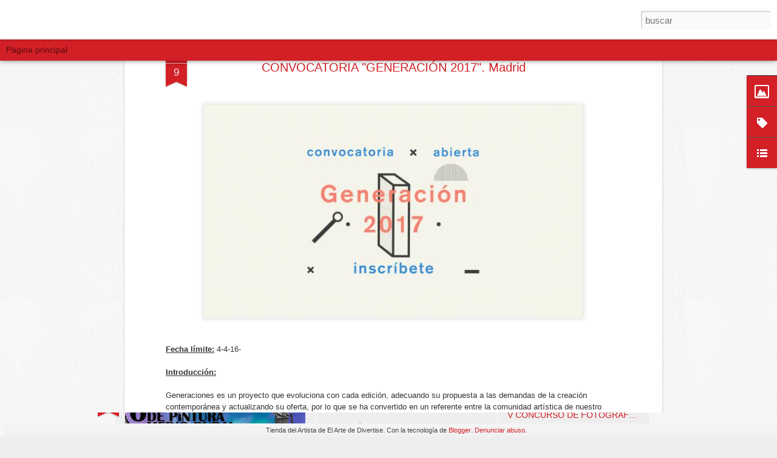

--- FILE ---
content_type: text/html; charset=UTF-8
request_url: http://www.elartededivertirse.com/2016/03/convocatoria-generacion-2017-madrid.html
body_size: 6370
content:
<!DOCTYPE html>
<html class='v2' dir='ltr' lang='es'>
<head>
<link href='https://www.blogger.com/static/v1/widgets/4128112664-css_bundle_v2.css' rel='stylesheet' type='text/css'/>
<meta content='text/html; charset=UTF-8' http-equiv='Content-Type'/>
<meta content='blogger' name='generator'/>
<link href='http://www.elartededivertirse.com/favicon.ico' rel='icon' type='image/x-icon'/>
<link href='http://www.elartededivertirse.com/2016/03/convocatoria-generacion-2017-madrid.html' rel='canonical'/>
<link rel="alternate" type="application/atom+xml" title="Tienda del Artista - El Arte de Divertirse - Atom" href="http://www.elartededivertirse.com/feeds/posts/default" />
<link rel="alternate" type="application/rss+xml" title="Tienda del Artista - El Arte de Divertirse - RSS" href="http://www.elartededivertirse.com/feeds/posts/default?alt=rss" />
<link rel="service.post" type="application/atom+xml" title="Tienda del Artista - El Arte de Divertirse - Atom" href="https://www.blogger.com/feeds/879447174961352275/posts/default" />

<link rel="alternate" type="application/atom+xml" title="Tienda del Artista - El Arte de Divertirse - Atom" href="http://www.elartededivertirse.com/feeds/4204221536246710369/comments/default" />
<!--Can't find substitution for tag [blog.ieCssRetrofitLinks]-->
<link href='https://1.bp.blogspot.com/-ZbJd366hZo0/Vt3Czc-WusI/AAAAAAAAeRI/Q0rwrMISBGs/s640/tienda_del_artista_lienzos_levante-material_de_bellas_artes_convocatoria_generacion_2017.jpg' rel='image_src'/>
<meta content='http://www.elartededivertirse.com/2016/03/convocatoria-generacion-2017-madrid.html' property='og:url'/>
<meta content='CONVOCATORIA &quot;GENERACIÓN 2017&quot;. Madrid' property='og:title'/>
<meta content='Concursos de pintura, pintura seca, pintura rápida, material de bellas artes, pintura artística, certámenes de pintura, fallos de concursos' property='og:description'/>
<meta content='https://1.bp.blogspot.com/-ZbJd366hZo0/Vt3Czc-WusI/AAAAAAAAeRI/Q0rwrMISBGs/w1200-h630-p-k-no-nu/tienda_del_artista_lienzos_levante-material_de_bellas_artes_convocatoria_generacion_2017.jpg' property='og:image'/>
<title>Tienda del Artista - El Arte de Divertirse: CONVOCATORIA "GENERACIÓN 2017". Madrid</title>
<meta content='!' name='fragment'/>
<meta content='dynamic' name='blogger-template'/>
<meta content='IE=9,chrome=1' http-equiv='X-UA-Compatible'/>
<meta content='initial-scale=1.0, maximum-scale=1.0, user-scalable=no, width=device-width' name='viewport'/>
<style type='text/css'>@font-face{font-family:'Schoolbell';font-style:normal;font-weight:400;font-display:swap;src:url(//fonts.gstatic.com/s/schoolbell/v18/92zQtBZWOrcgoe-fgnJIZxUa60ZpbiU.woff2)format('woff2');unicode-range:U+0000-00FF,U+0131,U+0152-0153,U+02BB-02BC,U+02C6,U+02DA,U+02DC,U+0304,U+0308,U+0329,U+2000-206F,U+20AC,U+2122,U+2191,U+2193,U+2212,U+2215,U+FEFF,U+FFFD;}</style>
<style id='page-skin-1' type='text/css'><!--
/*-----------------------------------------------
Blogger Template Style
Name: Dynamic Views
----------------------------------------------- */
/* Variable definitions
====================
<Variable name="keycolor" description="Main Color" type="color" default="#ffffff"
variants="#2b256f,#00b2b4,#4ba976,#696f00,#b38f00,#f07300,#d0422c,#f37a86,#7b5341"/>
<Group description="Page">
<Variable name="page.text.font" description="Font" type="font"
default="'Helvetica Neue Light', HelveticaNeue-Light, 'Helvetica Neue', Helvetica, Arial, sans-serif"/>
<Variable name="page.text.color" description="Text Color" type="color"
default="#333333" variants="#333333"/>
<Variable name="body.background.color" description="Background Color" type="color"
default="#EEEEEE"
variants="#dfdfea,#d9f4f4,#e4f2eb,#e9ead9,#f4eed9,#fdead9,#f8e3e0,#fdebed,#ebe5e3"/>
</Group>
<Variable name="body.background" description="Body Background" type="background"
color="#EEEEEE" default="$(color) none repeat scroll top left"/>
<Group description="Header">
<Variable name="header.background.color" description="Background Color" type="color"
default="#F3F3F3" variants="#F3F3F3"/>
</Group>
<Group description="Header Bar">
<Variable name="primary.color" description="Background Color" type="color"
default="#333333" variants="#2b256f,#00b2b4,#4ba976,#696f00,#b38f00,#f07300,#d0422c,#f37a86,#7b5341"/>
<Variable name="menu.font" description="Font" type="font"
default="'Helvetica Neue Light', HelveticaNeue-Light, 'Helvetica Neue', Helvetica, Arial, sans-serif"/>
<Variable name="menu.text.color" description="Text Color" type="color"
default="#FFFFFF" variants="#FFFFFF"/>
</Group>
<Group description="Links">
<Variable name="link.font" description="Link Text" type="font"
default="'Helvetica Neue Light', HelveticaNeue-Light, 'Helvetica Neue', Helvetica, Arial, sans-serif"/>
<Variable name="link.color" description="Link Color" type="color"
default="#009EB8"
variants="#2b256f,#00b2b4,#4ba976,#696f00,#b38f00,#f07300,#d0422c,#f37a86,#7b5341"/>
<Variable name="link.hover.color" description="Link Hover Color" type="color"
default="#009EB8"
variants="#2b256f,#00b2b4,#4ba976,#696f00,#b38f00,#f07300,#d0422c,#f37a86,#7b5341"/>
<Variable name="link.visited.color" description="Link Visited Color" type="color"
default="#009EB8"
variants="#2b256f,#00b2b4,#4ba976,#696f00,#b38f00,#f07300,#d0422c,#f37a86,#7b5341"/>
</Group>
<Group description="Blog Title">
<Variable name="blog.title.font" description="Font" type="font"
default="'Helvetica Neue Light', HelveticaNeue-Light, 'Helvetica Neue', Helvetica, Arial, sans-serif"/>
<Variable name="blog.title.color" description="Color" type="color"
default="#555555" variants="#555555"/>
</Group>
<Group description="Blog Description">
<Variable name="blog.description.font" description="Font" type="font"
default="'Helvetica Neue Light', HelveticaNeue-Light, 'Helvetica Neue', Helvetica, Arial, sans-serif"/>
<Variable name="blog.description.color" description="Color" type="color"
default="#555555" variants="#555555"/>
</Group>
<Group description="Post Title">
<Variable name="post.title.font" description="Font" type="font"
default="'Helvetica Neue Light', HelveticaNeue-Light, 'Helvetica Neue', Helvetica, Arial, sans-serif"/>
<Variable name="post.title.color" description="Color" type="color"
default="#333333" variants="#333333"/>
</Group>
<Group description="Date Ribbon">
<Variable name="ribbon.color" description="Color" type="color"
default="#666666" variants="#2b256f,#00b2b4,#4ba976,#696f00,#b38f00,#f07300,#d0422c,#f37a86,#7b5341"/>
<Variable name="ribbon.hover.color" description="Hover Color" type="color"
default="#AD3A2B" variants="#AD3A2B"/>
</Group>
<Variable name="blitzview" description="Initial view type"
type="automatic" default="sidebar"/>
*/
/* BEGIN CUT */
{
"font:Text": "normal normal 100% Arial, Tahoma, Helvetica, FreeSans, sans-serif",
"color:Text": "#333333",
"image:Background": "#EEEEEE url(http://3.bp.blogspot.com/-7i5jHdIjUXQ/VXu0y1VqUPI/AAAAAAAAAnk/NyuIhTlwf0A/s0/fondo%2Blienzo%2Btienda%2Bdel%2Bartista.jpg) repeat scroll top left",
"color:Background": "#EEEEEE",
"color:Header Background": "#F3F3F3",
"color:Primary": "#d31f26",
"color:Menu Text": "#000000",
"font:Menu": "normal bold 100% Arial, Tahoma, Helvetica, FreeSans, sans-serif",
"font:Link": "'Helvetica Neue Light', HelveticaNeue-Light, 'Helvetica Neue', Helvetica, Arial, sans-serif",
"color:Link": "#d31f26",
"color:Link Visited": "#000000",
"color:Link Hover": "#ffffff",
"font:Blog Title": "normal bold 100% Schoolbell",
"color:Blog Title": "#d31f26",
"font:Blog Description": "normal normal 100% Arial, Tahoma, Helvetica, FreeSans, sans-serif",
"color:Blog Description": "#000000",
"font:Post Title": "'Helvetica Neue Light', HelveticaNeue-Light, 'Helvetica Neue', Helvetica, Arial, sans-serif",
"color:Post Title": "#d31f26",
"color:Ribbon": "#d31f26",
"color:Ribbon Hover": "#999999",
"view": "timeslide"
}
/* END CUT */
/* Insertar logotipo en la cabecera */
.header-bar {
background-color:#FFFFFF !important; /* Color de fondo */
background-image:url(https://shop.strato.com/WebRoot/StoreES3/Shops/64371706/MediaGallery/Nueva_carpeta/tienda_del_artista.png) !important; /* Imagen de fondo */
background-repeat:no-repeat !important; /* Si quieres que la imagen se repita cámbialo por repeat */
height:65px !important; /* Altura de la cabecera */
border-bottom:0px solid #3b464b; /* Borde inferior */
}
#header .header-bar .title h1, #header .header-bar .title h3 {display:none;}
#header a:hover {text-decoration:none !important;}
#main {margin-top:25px !important;} /* Distancia entre la cabecera y el contenido */
/* ******************** Fin de comentario ***************/
/*Si quieres mantener siempre visible la sidebar agrega este código:*/
#gadget-dock {
right: 0!important;
}
/* ******************** Fin de comentario ***************/
/* Quitar el menú de las vistas dinámicas */
#views{
display: none !important;
}
#header #pages, #header #pages:before{
border-left: 0px !important;
}
/* *******************Fin de comentario ****************/
/* si queremos cambiar los colores de los distintos elementos de la barra de gadget */
.gadget-icons
{
background: #d31f26; /*este es para colorear el fondo de la barra*/
}
.gadget-title, .ss {
background: #d31f26 !important; /*este es para colorear el fondo del desplegable */
}
.gadget-selected .gadget-icons
{
background: #000000; /*este es para colorear el fondo del gadget cuando se selecciona*/
}
/* ******************** Fin de comentario ***************/
/*Si quieres mantener siempre visible la sidebar agrega este código:*/
#gadget-dock {
right: 0!important;
}
/*Quitar el menú de las vistas dinámicas*/
#views{
display: none !important;
}
#header #pages, #header #pages:before{
border-left: 0px !important;
}
/* Poner logotipo en la cabecera */
/* Insertar logotipo en la cabecera */
.header-bar {
background-color:#FFFFFF !important; /* Color de fondo */
background-image:url(https://shop.strato.com/WebRoot/StoreES3/Shops/64371706/MediaGallery/Nueva_carpeta/tienda_del_artista.png) !important;
display: block;!important;
onclick="location.href='http://www.tiendadelartista.com/'" !important;
/* Imagen de fondo */
background-repeat:no-repeat !important; /* Si quieres que la imagen se repita cámbialo por repeat */
height:65px !important; /* Altura de la cabecera */
border-bottom:0px solid #3b464b; /* Borde inferior */
}
#header .header-bar .title h1, #header .header-bar .title h3 {display:none;}
#header a:hover {text-decoration:none !important;}
#main {margin-top:25px !important;} /* Distancia entre la cabecera y el contenido */
/* ******************** Fin de comentario ***************/
/* si queremos cambiar los colores de los distintos elementos de la barra de gadget */
.gadget-icons
{
background: #d31f26; /*este es para colorear el fondo de la barra*/
}
.gadget-title, .ss {
background: #d31f26 !important; /*este es para colorear el fondo del desplegable */
}
.gadget-selected .gadget-icons
{
background: #000000; /*este es para colorear el fondo del gadget cuando se selecciona*/
}
/* ******************** Fin de comentario ***************/
--></style>
<style id='template-skin-1' type='text/css'><!--
body {
min-width: 960px;
}
.column-center-outer {
margin-top: 46px;
}
.content-outer, .content-fauxcolumn-outer, .region-inner {
min-width: 960px;
max-width: 960px;
_width: 960px;
}
.main-inner .columns {
padding-left: 0;
padding-right: 310px;
}
.main-inner .fauxcolumn-center-outer {
left: 0;
right: 310px;
/* IE6 does not respect left and right together */
_width: expression(this.parentNode.offsetWidth -
parseInt("0") -
parseInt("310px") + 'px');
}
.main-inner .fauxcolumn-left-outer {
width: 0;
}
.main-inner .fauxcolumn-right-outer {
width: 310px;
}
.main-inner .column-left-outer {
width: 0;
right: 100%;
margin-left: -0;
}
.main-inner .column-right-outer {
width: 310px;
margin-right: -310px;
}
#layout {
min-width: 0;
}
#layout .content-outer {
min-width: 0;
width: 800px;
}
#layout .region-inner {
min-width: 0;
width: auto;
}
--></style>
<script src='//www.blogblog.com/dynamicviews/48d454be0db742d2/js/common.js' type='text/javascript'></script>
<script src='//www.blogblog.com/dynamicviews/48d454be0db742d2/js/languages/lang__es.js' type='text/javascript'></script>
<script src='//www.blogblog.com/dynamicviews/48d454be0db742d2/js/timeslide.js' type='text/javascript'></script>
<script src='//www.blogblog.com/dynamicviews/4224c15c4e7c9321/js/comments.js'></script>
<script type='text/javascript'>
        (function(i,s,o,g,r,a,m){i['GoogleAnalyticsObject']=r;i[r]=i[r]||function(){
        (i[r].q=i[r].q||[]).push(arguments)},i[r].l=1*new Date();a=s.createElement(o),
        m=s.getElementsByTagName(o)[0];a.async=1;a.src=g;m.parentNode.insertBefore(a,m)
        })(window,document,'script','https://www.google-analytics.com/analytics.js','ga');
        ga('create', 'UA-44231427-1', 'auto', 'blogger');
        ga('blogger.send', 'pageview');
      </script>
<link href='https://www.blogger.com/dyn-css/authorization.css?targetBlogID=879447174961352275&amp;zx=88897a03-9a48-45a3-ae08-47972fbf6120' media='none' onload='if(media!=&#39;all&#39;)media=&#39;all&#39;' rel='stylesheet'/><noscript><link href='https://www.blogger.com/dyn-css/authorization.css?targetBlogID=879447174961352275&amp;zx=88897a03-9a48-45a3-ae08-47972fbf6120' rel='stylesheet'/></noscript>
<meta name='google-adsense-platform-account' content='ca-host-pub-1556223355139109'/>
<meta name='google-adsense-platform-domain' content='blogspot.com'/>

<!-- data-ad-client=ca-pub-8282716204664560 -->

</head>
<body>
<div class='content'>
<div class='content-outer'>
<div class='fauxborder-left content-fauxborder-left'>
<div class='content-inner'>
<div class='main-outer'>
<div class='fauxborder-left main-fauxborder-left'>
<div class='region-inner main-inner'>
<div class='columns fauxcolumns'>
<div class='column-center-outer'>
<div class='column-center-inner'>
<div class='main section' id='main'>
</div>
</div>
</div>
<div class='column-right-outer'>
<div class='column-right-inner'>
<aside>
<div class='sidebar section' id='sidebar-right-1'>
</div>
</aside>
</div>
</div>
<div style='clear: both'></div>
</div>
</div>
</div>
</div>
</div>
</div>
</div>
</div>
<script language='javascript' type='text/javascript'>
        window.onload = function() {
          blogger.ui().configure().view();
        };
      </script>

<script type="text/javascript" src="https://www.blogger.com/static/v1/widgets/3121834124-widgets.js"></script>
<script type='text/javascript'>
window['__wavt'] = 'AOuZoY7q1bdNHjaY7y7dz9llFnAR4XHPOA:1764160082559';_WidgetManager._Init('//www.blogger.com/rearrange?blogID\x3d879447174961352275','//www.elartededivertirse.com/2016/03/convocatoria-generacion-2017-madrid.html','879447174961352275');
_WidgetManager._SetDataContext([{'name': 'blog', 'data': {'blogId': '879447174961352275', 'title': 'Tienda del Artista - El Arte de Divertirse', 'url': 'http://www.elartededivertirse.com/2016/03/convocatoria-generacion-2017-madrid.html', 'canonicalUrl': 'http://www.elartededivertirse.com/2016/03/convocatoria-generacion-2017-madrid.html', 'homepageUrl': 'http://www.elartededivertirse.com/', 'searchUrl': 'http://www.elartededivertirse.com/search', 'canonicalHomepageUrl': 'http://www.elartededivertirse.com/', 'blogspotFaviconUrl': 'http://www.elartededivertirse.com/favicon.ico', 'bloggerUrl': 'https://www.blogger.com', 'hasCustomDomain': true, 'httpsEnabled': false, 'enabledCommentProfileImages': true, 'gPlusViewType': 'FILTERED_POSTMOD', 'adultContent': false, 'analyticsAccountNumber': 'UA-44231427-1', 'encoding': 'UTF-8', 'locale': 'es', 'localeUnderscoreDelimited': 'es', 'languageDirection': 'ltr', 'isPrivate': false, 'isMobile': false, 'isMobileRequest': false, 'mobileClass': '', 'isPrivateBlog': false, 'isDynamicViewsAvailable': true, 'feedLinks': '\x3clink rel\x3d\x22alternate\x22 type\x3d\x22application/atom+xml\x22 title\x3d\x22Tienda del Artista - El Arte de Divertirse - Atom\x22 href\x3d\x22http://www.elartededivertirse.com/feeds/posts/default\x22 /\x3e\n\x3clink rel\x3d\x22alternate\x22 type\x3d\x22application/rss+xml\x22 title\x3d\x22Tienda del Artista - El Arte de Divertirse - RSS\x22 href\x3d\x22http://www.elartededivertirse.com/feeds/posts/default?alt\x3drss\x22 /\x3e\n\x3clink rel\x3d\x22service.post\x22 type\x3d\x22application/atom+xml\x22 title\x3d\x22Tienda del Artista - El Arte de Divertirse - Atom\x22 href\x3d\x22https://www.blogger.com/feeds/879447174961352275/posts/default\x22 /\x3e\n\n\x3clink rel\x3d\x22alternate\x22 type\x3d\x22application/atom+xml\x22 title\x3d\x22Tienda del Artista - El Arte de Divertirse - Atom\x22 href\x3d\x22http://www.elartededivertirse.com/feeds/4204221536246710369/comments/default\x22 /\x3e\n', 'meTag': '', 'adsenseClientId': 'ca-pub-8282716204664560', 'adsenseHostId': 'ca-host-pub-1556223355139109', 'adsenseHasAds': false, 'adsenseAutoAds': false, 'boqCommentIframeForm': true, 'loginRedirectParam': '', 'view': '', 'dynamicViewsCommentsSrc': '//www.blogblog.com/dynamicviews/4224c15c4e7c9321/js/comments.js', 'dynamicViewsScriptSrc': '//www.blogblog.com/dynamicviews/48d454be0db742d2', 'plusOneApiSrc': 'https://apis.google.com/js/platform.js', 'disableGComments': true, 'interstitialAccepted': false, 'sharing': {'platforms': [{'name': 'Obtener enlace', 'key': 'link', 'shareMessage': 'Obtener enlace', 'target': ''}, {'name': 'Facebook', 'key': 'facebook', 'shareMessage': 'Compartir en Facebook', 'target': 'facebook'}, {'name': 'Escribe un blog', 'key': 'blogThis', 'shareMessage': 'Escribe un blog', 'target': 'blog'}, {'name': 'X', 'key': 'twitter', 'shareMessage': 'Compartir en X', 'target': 'twitter'}, {'name': 'Pinterest', 'key': 'pinterest', 'shareMessage': 'Compartir en Pinterest', 'target': 'pinterest'}, {'name': 'Correo electr\xf3nico', 'key': 'email', 'shareMessage': 'Correo electr\xf3nico', 'target': 'email'}], 'disableGooglePlus': true, 'googlePlusShareButtonWidth': 0, 'googlePlusBootstrap': '\x3cscript type\x3d\x22text/javascript\x22\x3ewindow.___gcfg \x3d {\x27lang\x27: \x27es\x27};\x3c/script\x3e'}, 'hasCustomJumpLinkMessage': false, 'jumpLinkMessage': 'Leer m\xe1s', 'pageType': 'item', 'postId': '4204221536246710369', 'postImageThumbnailUrl': 'https://1.bp.blogspot.com/-ZbJd366hZo0/Vt3Czc-WusI/AAAAAAAAeRI/Q0rwrMISBGs/s72-c/tienda_del_artista_lienzos_levante-material_de_bellas_artes_convocatoria_generacion_2017.jpg', 'postImageUrl': 'https://1.bp.blogspot.com/-ZbJd366hZo0/Vt3Czc-WusI/AAAAAAAAeRI/Q0rwrMISBGs/s640/tienda_del_artista_lienzos_levante-material_de_bellas_artes_convocatoria_generacion_2017.jpg', 'pageName': 'CONVOCATORIA \x22GENERACI\xd3N 2017\x22. Madrid', 'pageTitle': 'Tienda del Artista - El Arte de Divertirse: CONVOCATORIA \x22GENERACI\xd3N 2017\x22. Madrid', 'metaDescription': ''}}, {'name': 'features', 'data': {}}, {'name': 'messages', 'data': {'edit': 'Editar', 'linkCopiedToClipboard': 'El enlace se ha copiado en el Portapapeles.', 'ok': 'Aceptar', 'postLink': 'Enlace de la entrada'}}, {'name': 'skin', 'data': {'vars': {'link_color': '#d31f26', 'post_title_color': '#d31f26', 'blog_description_font': 'normal normal 100% Arial, Tahoma, Helvetica, FreeSans, sans-serif', 'body_background_color': '#EEEEEE', 'ribbon_color': '#d31f26', 'body_background': '#EEEEEE url(http://3.bp.blogspot.com/-7i5jHdIjUXQ/VXu0y1VqUPI/AAAAAAAAAnk/NyuIhTlwf0A/s0/fondo%2Blienzo%2Btienda%2Bdel%2Bartista.jpg) repeat scroll top left', 'blitzview': 'timeslide', 'link_visited_color': '#000000', 'link_hover_color': '#ffffff', 'header_background_color': '#F3F3F3', 'keycolor': '#ffffff', 'page_text_font': 'normal normal 100% Arial, Tahoma, Helvetica, FreeSans, sans-serif', 'blog_title_color': '#d31f26', 'ribbon_hover_color': '#999999', 'blog_title_font': 'normal bold 100% Schoolbell', 'link_font': '\x27Helvetica Neue Light\x27, HelveticaNeue-Light, \x27Helvetica Neue\x27, Helvetica, Arial, sans-serif', 'menu_font': 'normal bold 100% Arial, Tahoma, Helvetica, FreeSans, sans-serif', 'primary_color': '#d31f26', 'page_text_color': '#333333', 'post_title_font': '\x27Helvetica Neue Light\x27, HelveticaNeue-Light, \x27Helvetica Neue\x27, Helvetica, Arial, sans-serif', 'blog_description_color': '#000000', 'menu_text_color': '#000000'}, 'override': '/*Si quieres mantener siempre visible la sidebar agrega este c\xf3digo:*/\n#gadget-dock {\nright: 0!important;\n}\n\n/*Quitar el men\xfa de las vistas din\xe1micas*/\n#views{\ndisplay: none !important;\n}\n\n#header #pages, #header #pages:before{\nborder-left: 0px !important;\n}\n\n\n/* Poner logotipo en la cabecera */\n/* Insertar logotipo en la cabecera */\n.header-bar {\nbackground-color:#FFFFFF !important; /* Color de fondo */\nbackground-image:url(https://shop.strato.com/WebRoot/StoreES3/Shops/64371706/MediaGallery/Nueva_carpeta/tienda_del_artista.png) !important; \ndisplay: block;!important;\nonclick\x3d\x22location.href\x3d\x27http://www.tiendadelartista.com/\x27\x22 !important;\n/* Imagen de fondo */\nbackground-repeat:no-repeat !important; /* Si quieres que la imagen se repita c\xe1mbialo por repeat */\nheight:65px !important; /* Altura de la cabecera */\nborder-bottom:0px solid #3b464b; /* Borde inferior */\n\n}\n#header .header-bar .title h1, #header .header-bar .title h3 {display:none;}\n#header a:hover {text-decoration:none !important;}\n#main {margin-top:25px !important;} /* Distancia entre la cabecera y el contenido */\n/* ******************** Fin de comentario ***************/\n\n/* si queremos cambiar los colores de los distintos elementos de la barra de gadget */\n.gadget-icons\n{\nbackground: #d31f26; /*este es para colorear el fondo de la barra*/\n}\n.gadget-title, .ss {\nbackground: #d31f26 !important; /*este es para colorear el fondo del desplegable */\n}\n\n.gadget-selected .gadget-icons\n{\nbackground: #000000; /*este es para colorear el fondo del gadget cuando se selecciona*/\n} \n/* ******************** Fin de comentario ***************/', 'url': 'custom'}}, {'name': 'template', 'data': {'isResponsive': false, 'isAlternateRendering': false, 'isCustom': false}}, {'name': 'view', 'data': {'classic': {'name': 'classic', 'url': '?view\x3dclassic'}, 'flipcard': {'name': 'flipcard', 'url': '?view\x3dflipcard'}, 'magazine': {'name': 'magazine', 'url': '?view\x3dmagazine'}, 'mosaic': {'name': 'mosaic', 'url': '?view\x3dmosaic'}, 'sidebar': {'name': 'sidebar', 'url': '?view\x3dsidebar'}, 'snapshot': {'name': 'snapshot', 'url': '?view\x3dsnapshot'}, 'timeslide': {'name': 'timeslide', 'url': '?view\x3dtimeslide'}, 'isMobile': false, 'title': 'CONVOCATORIA \x22GENERACI\xd3N 2017\x22. Madrid', 'description': 'Concursos de pintura, pintura seca, pintura r\xe1pida, material de bellas artes, pintura art\xedstica, cert\xe1menes de pintura, fallos de concursos', 'featuredImage': 'https://1.bp.blogspot.com/-ZbJd366hZo0/Vt3Czc-WusI/AAAAAAAAeRI/Q0rwrMISBGs/s640/tienda_del_artista_lienzos_levante-material_de_bellas_artes_convocatoria_generacion_2017.jpg', 'url': 'http://www.elartededivertirse.com/2016/03/convocatoria-generacion-2017-madrid.html', 'type': 'item', 'isSingleItem': true, 'isMultipleItems': false, 'isError': false, 'isPage': false, 'isPost': true, 'isHomepage': false, 'isArchive': false, 'isLabelSearch': false, 'postId': 4204221536246710369}}]);
_WidgetManager._RegisterWidget('_BlogView', new _WidgetInfo('Blog2', 'main', document.getElementById('Blog2'), {'cmtInteractionsEnabled': false, 'lightboxEnabled': true, 'lightboxModuleUrl': 'https://www.blogger.com/static/v1/jsbin/663037075-lbx__es.js', 'lightboxCssUrl': 'https://www.blogger.com/static/v1/v-css/828616780-lightbox_bundle.css'}, 'displayModeFull'));
_WidgetManager._RegisterWidget('_PageListView', new _WidgetInfo('PageList1', 'sidebar-right-1', document.getElementById('PageList1'), {'title': 'P\xe1ginas', 'links': [{'isCurrentPage': false, 'href': 'http://www.elartededivertirse.com/', 'title': 'P\xe1gina principal'}], 'mobile': false, 'showPlaceholder': true, 'hasCurrentPage': false}, 'displayModeFull'));
_WidgetManager._RegisterWidget('_ImageView', new _WidgetInfo('Image1', 'sidebar-right-1', document.getElementById('Image1'), {'resize': true}, 'displayModeFull'));
_WidgetManager._RegisterWidget('_LabelView', new _WidgetInfo('Label3', 'sidebar-right-1', document.getElementById('Label3'), {}, 'displayModeFull'));
_WidgetManager._RegisterWidget('_LinkListView', new _WidgetInfo('LinkList1', 'sidebar-right-1', document.getElementById('LinkList1'), {}, 'displayModeFull'));
_WidgetManager._RegisterWidget('_NavbarView', new _WidgetInfo('Navbar1', 'sidebar-right-1', document.getElementById('Navbar1'), {}, 'displayModeFull'));
_WidgetManager._RegisterWidget('_ContactFormView', new _WidgetInfo('ContactForm1', 'sidebar-right-1', document.getElementById('ContactForm1'), {'contactFormMessageSendingMsg': 'Enviando...', 'contactFormMessageSentMsg': 'Se ha enviado tu mensaje.', 'contactFormMessageNotSentMsg': 'No se ha podido enviar el mensaje. Vuelve a intentarlo dentro de un rato.', 'contactFormInvalidEmailMsg': 'Tienes que escribir una direcci\xf3n de correo electr\xf3nico v\xe1lida.', 'contactFormEmptyMessageMsg': 'No puedes dejar en blanco el cuerpo del mensaje.', 'title': 'Formulario de  contacto', 'blogId': '879447174961352275', 'contactFormNameMsg': 'Nombre', 'contactFormEmailMsg': 'Correo electr\xf3nico', 'contactFormMessageMsg': 'Mensaje', 'contactFormSendMsg': 'Enviar', 'contactFormToken': 'AOuZoY79TVVMMj9X37RB5I0-XvftUytpNg:1764160082559', 'submitUrl': 'https://www.blogger.com/contact-form.do'}, 'displayModeFull'));
_WidgetManager._RegisterWidget('_AttributionView', new _WidgetInfo('Attribution1', 'sidebar-right-1', document.getElementById('Attribution1'), {}, 'displayModeFull'));
</script>
</body>
</html>

--- FILE ---
content_type: text/javascript; charset=UTF-8
request_url: http://www.elartededivertirse.com/?v=0&action=initial&widgetId=Label3&responseType=js&xssi_token=AOuZoY7q1bdNHjaY7y7dz9llFnAR4XHPOA%3A1764160082559
body_size: 486
content:
try {
_WidgetManager._HandleControllerResult('Label3', 'initial',{'title': 'Etiquetas', 'display': 'list', 'showFreqNumbers': true, 'labels': [{'name': 'Agenda Cultural de Arte', 'count': 2441, 'cssSize': 5, 'url': 'http://www.elartededivertirse.com/search/label/Agenda%20Cultural%20de%20Arte'}, {'name': 'Concurso de Pintura R\xe1pida', 'count': 487, 'cssSize': 4, 'url': 'http://www.elartededivertirse.com/search/label/Concurso%20de%20Pintura%20R%C3%A1pida'}, {'name': 'Concursos de la Semana', 'count': 482, 'cssSize': 4, 'url': 'http://www.elartededivertirse.com/search/label/Concursos%20de%20la%20Semana'}, {'name': 'Fallos', 'count': 427, 'cssSize': 4, 'url': 'http://www.elartededivertirse.com/search/label/Fallos'}, {'name': 'Galer\xeda de Pintores', 'count': 64, 'cssSize': 3, 'url': 'http://www.elartededivertirse.com/search/label/Galer%C3%ADa%20de%20Pintores'}, {'name': 'Art\xedculos de ArtacAno', 'count': 20, 'cssSize': 3, 'url': 'http://www.elartededivertirse.com/search/label/Art%C3%ADculos%20de%20ArtacAno'}, {'name': 'Encuesta Impulso de Pintores', 'count': 1, 'cssSize': 1, 'url': 'http://www.elartededivertirse.com/search/label/Encuesta%20Impulso%20de%20Pintores'}]});
} catch (e) {
  if (typeof log != 'undefined') {
    log('HandleControllerResult failed: ' + e);
  }
}


--- FILE ---
content_type: text/plain
request_url: https://www.google-analytics.com/j/collect?v=1&_v=j102&a=822066058&t=pageview&_s=1&dl=http%3A%2F%2Fwww.elartededivertirse.com%2F2016%2F03%2Fconvocatoria-generacion-2017-madrid.html&ul=en-us%40posix&dt=Tienda%20del%20Artista%20-%20El%20Arte%20de%20Divertirse%3A%20CONVOCATORIA%20%22GENERACI%C3%93N%202017%22.%20Madrid&sr=1280x720&vp=1280x720&_u=IEBAAEABAAAAACAAI~&jid=1876305453&gjid=230789798&cid=880491753.1764160083&tid=UA-44231427-1&_gid=1100739131.1764160083&_r=1&_slc=1&z=1104125876
body_size: -453
content:
2,cG-XPB4WYZ688

--- FILE ---
content_type: text/javascript; charset=UTF-8
request_url: http://www.elartededivertirse.com/?v=0&action=initial&widgetId=Image1&responseType=js&xssi_token=AOuZoY7q1bdNHjaY7y7dz9llFnAR4XHPOA%3A1764160082559
body_size: 379
content:
try {
_WidgetManager._HandleControllerResult('Image1', 'initial',{'title': 'Sobre Tienda  del   Artista', 'width': 302, 'height': 302, 'sourceUrl': 'http://2.bp.blogspot.com/-984fd7TzlB8/VsWWfLp-KiI/AAAAAAAAdek/VtJ2RFnFDuw/s302/logo%2Bcuadrado%2B01.jpg', 'caption': 'Nuestros productos est\xe1n elaborados por artesanos nacionales', 'link': 'http://www.tiendadelartista.com', 'shrinkToFit': true, 'sectionWidth': 302});
} catch (e) {
  if (typeof log != 'undefined') {
    log('HandleControllerResult failed: ' + e);
  }
}


--- FILE ---
content_type: text/javascript; charset=UTF-8
request_url: http://www.elartededivertirse.com/?v=0&action=initial&widgetId=Image1&responseType=js&xssi_token=AOuZoY7q1bdNHjaY7y7dz9llFnAR4XHPOA%3A1764160082559
body_size: 379
content:
try {
_WidgetManager._HandleControllerResult('Image1', 'initial',{'title': 'Sobre Tienda  del   Artista', 'width': 302, 'height': 302, 'sourceUrl': 'http://2.bp.blogspot.com/-984fd7TzlB8/VsWWfLp-KiI/AAAAAAAAdek/VtJ2RFnFDuw/s302/logo%2Bcuadrado%2B01.jpg', 'caption': 'Nuestros productos est\xe1n elaborados por artesanos nacionales', 'link': 'http://www.tiendadelartista.com', 'shrinkToFit': true, 'sectionWidth': 302});
} catch (e) {
  if (typeof log != 'undefined') {
    log('HandleControllerResult failed: ' + e);
  }
}


--- FILE ---
content_type: text/javascript; charset=UTF-8
request_url: http://www.elartededivertirse.com/?v=0&action=initial&widgetId=Label3&responseType=js&xssi_token=AOuZoY7q1bdNHjaY7y7dz9llFnAR4XHPOA%3A1764160082559
body_size: 486
content:
try {
_WidgetManager._HandleControllerResult('Label3', 'initial',{'title': 'Etiquetas', 'display': 'list', 'showFreqNumbers': true, 'labels': [{'name': 'Agenda Cultural de Arte', 'count': 2441, 'cssSize': 5, 'url': 'http://www.elartededivertirse.com/search/label/Agenda%20Cultural%20de%20Arte'}, {'name': 'Concurso de Pintura R\xe1pida', 'count': 487, 'cssSize': 4, 'url': 'http://www.elartededivertirse.com/search/label/Concurso%20de%20Pintura%20R%C3%A1pida'}, {'name': 'Concursos de la Semana', 'count': 482, 'cssSize': 4, 'url': 'http://www.elartededivertirse.com/search/label/Concursos%20de%20la%20Semana'}, {'name': 'Fallos', 'count': 427, 'cssSize': 4, 'url': 'http://www.elartededivertirse.com/search/label/Fallos'}, {'name': 'Galer\xeda de Pintores', 'count': 64, 'cssSize': 3, 'url': 'http://www.elartededivertirse.com/search/label/Galer%C3%ADa%20de%20Pintores'}, {'name': 'Art\xedculos de ArtacAno', 'count': 20, 'cssSize': 3, 'url': 'http://www.elartededivertirse.com/search/label/Art%C3%ADculos%20de%20ArtacAno'}, {'name': 'Encuesta Impulso de Pintores', 'count': 1, 'cssSize': 1, 'url': 'http://www.elartededivertirse.com/search/label/Encuesta%20Impulso%20de%20Pintores'}]});
} catch (e) {
  if (typeof log != 'undefined') {
    log('HandleControllerResult failed: ' + e);
  }
}


--- FILE ---
content_type: text/javascript; charset=UTF-8
request_url: http://www.elartededivertirse.com/?v=0&action=initial&widgetId=LinkList1&responseType=js&xssi_token=AOuZoY7q1bdNHjaY7y7dz9llFnAR4XHPOA%3A1764160082559
body_size: 1496
content:
try {
_WidgetManager._HandleControllerResult('LinkList1', 'initial',{'title': 'Artistas que seguimos', 'sorting': 'none', 'shownum': -1, 'links': [{'name': 'A Green Fart', 'target': 'https://www.instagram.com/agreenfart/'}, {'name': 'Mar\xeda Hi San', 'target': 'http://mariahisan.wix.com/mariahisan'}, {'name': 'Luc\xeda Morate', 'target': 'http://luciamorate.com/'}, {'name': 'H\xe9ctor Le\xf3n', 'target': 'http://www.hector-leon-art.com/'}, {'name': 'Esther Garc\xeda Urquijo', 'target': 'http://esthergarciaurquijo.blogspot.com.es/'}, {'name': 'Eva Viera', 'target': 'http://evaviera.com/'}, {'name': 'Marula Di Como', 'target': 'http://www.maruladicomo.com/'}, {'name': 'Mar\xeda Le\xf3n', 'target': 'http://www.marialeon.net/'}, {'name': 'Eugenia Cuellar', 'target': 'http://www.eugeniacuellar.com/'}, {'name': 'Andr\xe9s Pach\xf3n', 'target': 'http://www.andrespachon.com/'}, {'name': 'Rebeca Khamlichi', 'target': 'http://www.rebecakhamlichi.com/'}, {'name': 'Judas Arrieta', 'target': 'http://www.judasarrieta.com/'}, {'name': 'Manuel Antonio Dom\xednguez', 'target': 'http://www.manuelantoniodominguez.com/'}, {'name': 'Saelia Aparicio', 'target': 'http://saelia.blogspot.com.es/'}, {'name': 'Pablo S. Herrero', 'target': 'http://lasogaalcielo.blogspot.com.es/'}, {'name': 'Ruth G\xf3mez', 'target': 'http://ruthgomez.com/'}, {'name': 'Patricia Mateo', 'target': 'http://www.estudiomateo.es/'}, {'name': 'Yann Leto', 'target': 'http://www.yannleto.com/'}, {'name': 'Julio Sarramian', 'target': 'http://www.juliosarramian.com/'}, {'name': 'Marco Prieto', 'target': 'https://marcoprietosanchez.wordpress.com/'}, {'name': 'Laura L\xf3pez', 'target': 'http://www.lauralopezbalza.es/'}, {'name': 'Blanca Gracia', 'target': 'http://www.blancagracia.com/'}, {'name': 'Santiago Talavera', 'target': 'http://santiagotalavera.com/es/'}, {'name': 'Jose Luis Serzo', 'target': 'http://www.joseluisserzo.com/'}, {'name': 'Alejandra Freymann', 'target': 'http://alejandrafreymann.com/http://'}, {'name': 'Lorena Prain', 'target': 'http://www.lorenaprain.com'}, {'name': 'Juan Carlos Gonz\xe1lez Del Pino', 'target': 'https://goo.gl/hYTBAi'}, {'name': 'Jes\xfas Fern\xe1ndez Cuadrado', 'target': 'http://jfcuadrado.blogspot.com'}, {'name': 'Adriana M. Berges', 'target': 'http://goo.gl/XcaLru'}, {'name': 'Manuel Pacheco', 'target': 'http://ocap.artelista.com/'}, {'name': 'Guillermo Pe\xf1alver', 'target': 'http://www.hombrenariz.com/'}, {'name': 'Luis Iba\xf1ez', 'target': ' http://www.lapinturadeluis.blogspot.com/'}, {'name': 'Albert Madaula', 'target': 'http://www.albertmadaula.com/'}, {'name': 'In\xe9s Maestre', 'target': 'http://www.in3stable.com/'}, {'name': 'Antonio Montalvo', 'target': 'http://www.antoniomontalvo.com/work_es.php'}, {'name': 'Estefan\xeda Mart\xedn', 'target': 'http://estefaniamartins.blogspot.com.es/'}, {'name': 'Miguel \xc1ngel Recoba', 'target': 'http://miguelangelrecoba.blogspot.com.es/'}, {'name': 'Rub\xe9n de Luis', 'target': 'http://www.rubendeluis.com.es/'}, {'name': 'Mar\xeda Jes\xfas Fern\xe1ndez Iglesias', 'target': 'http://pinturasdemariajesus.blogspot.com.es/'}, {'name': 'Jos\xe9 del Riego', 'target': 'http://www.josedelriego.es/'}, {'name': 'Rub\xe9n Belloso', 'target': 'http://rubenbelloso.blogspot.com.es/'}, {'name': 'Juana Gonz\xe1lez', 'target': 'https://juanagonzalezart.wordpress.com/'}, {'name': 'Nave Jard\xedn', 'target': 'http://tallerderestauracionnavejardin.blogspot.com.es/'}, {'name': 'Cristian Avil\xe9s', 'target': 'http://www.cristianaviles.com/'}, {'name': 'Rebeca Plana Perpi\xf1a', 'target': 'https://www.virtualgallery.com/galleries/rebeca_plana_a68242'}, {'name': '\xc1ngeles Agrela', 'target': 'https://angelesagrela.wordpress.com/'}, {'name': 'Manu Campa', 'target': 'http://manucampa.com/ '}, {'name': 'Aurora Molina', 'target': 'www.auroramolina.com'}, {'name': 'Miguel Torre', 'target': 'http://www.migueltorre.com/'}, {'name': 'Sandra Paula Fern\xe1ndez ', 'target': 'http://sandrapaula.es/'}, {'name': 'Juan Fern\xe1ndez \xc1lava', 'target': 'http://www.juanfernandezalava.com/'}, {'name': 'Susana Ragel', 'target': 'http://www.susanaragel.com/'}, {'name': 'Miguel G\xf3mez Losada', 'target': 'http://miguelgomezlosada.com/'}, {'name': 'Luc\xeda Antruejo', 'target': 'https://luciaantruejo.wordpress.com/'}, {'name': 'Carlos Congregado', 'target': 'http://carlos-congregado.com'}, {'name': 'David Castillo', 'target': 'http://dcastillo.com'}, {'name': 'Gema Bonales', 'target': 'http://cargocollective.com/gemabonales'}, {'name': 'Juan Carlos de la Torre', 'target': 'http://delatorrepintor.blogspot.com'}]});
} catch (e) {
  if (typeof log != 'undefined') {
    log('HandleControllerResult failed: ' + e);
  }
}
